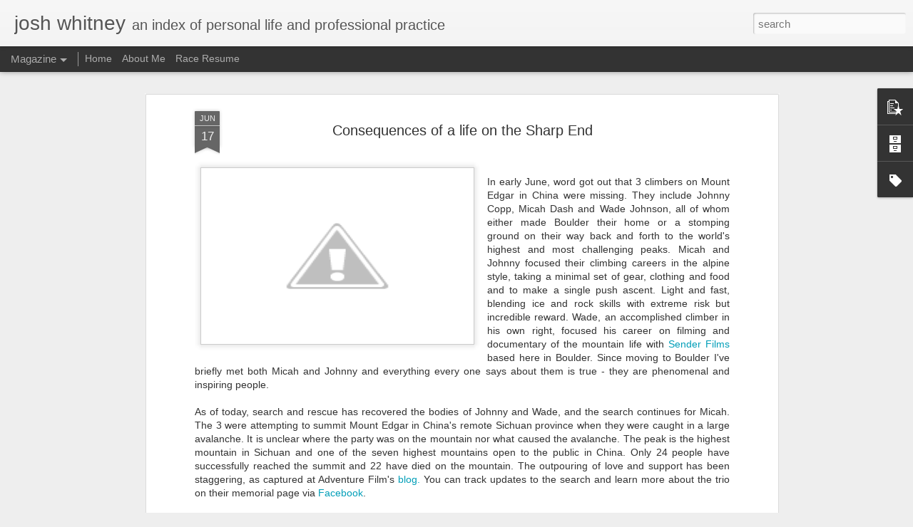

--- FILE ---
content_type: text/javascript; charset=UTF-8
request_url: http://www.joshcwhitney.com/?v=0&action=initial&widgetId=PopularPosts1&responseType=js&xssi_token=AOuZoY6FkyqfwU4qrwlMtN2cqeFTLOBQfQ%3A1768810497116
body_size: 1631
content:
try {
_WidgetManager._HandleControllerResult('PopularPosts1', 'initial',{'title': 'Most Popular Posts', 'showSnippets': true, 'showThumbnails': false, 'thumbnailSize': 72, 'showAuthor': false, 'showDate': false, 'posts': [{'id': '4830499712627813803', 'title': '2012:02 Fowler-Hilliard Hut', 'href': 'http://www.joshcwhitney.com/2012/03/201202-fowler-hilliard-hut.html', 'snippet': 'Last weekend; the annual pilgrimage to high alpine Colorado ski hut. With good friends, too much food, a classic  long approach  and medicat...'}, {'id': '2360856729571729664', 'title': 'meet the Tarmac Pro SL3', 'href': 'http://www.joshcwhitney.com/2011/04/tarmac-pro-sl3-lite-review.html', 'snippet': 'Following two season\x26#39;s on the Specialized Tarmac Pro SL, my first ever carbon framed bike, I upgraded this year to the SL3 after numerou...', 'thumbnail': 'https://blogger.googleusercontent.com/img/b/R29vZ2xl/AVvXsEg3FrmxxCdtrizmcFTnOYG3AeZaTBF82UIZUBDjNYNpHhQzoo0mJs2f4rxy5M32r9MEwYyyMVbgTRNuDXI2ZJwkJ7Zqi8MU6-_VxEl_CoqzZ9kaIraZ9Xuqd_62FKbcQx8Zw4GRhOxXI4uK/s72-c/DSCF6441.JPG', 'featuredImage': 'https://blogger.googleusercontent.com/img/b/R29vZ2xl/AVvXsEg3FrmxxCdtrizmcFTnOYG3AeZaTBF82UIZUBDjNYNpHhQzoo0mJs2f4rxy5M32r9MEwYyyMVbgTRNuDXI2ZJwkJ7Zqi8MU6-_VxEl_CoqzZ9kaIraZ9Xuqd_62FKbcQx8Zw4GRhOxXI4uK/s200/DSCF6441.JPG'}, {'id': '2632310008500409593', 'title': 'Mt Baldy chutes \x26gt; Devils castle to apron \x26gt; East castle.', 'href': 'http://www.joshcwhitney.com/2012/03/mt-baldy-chutes-devils-castle-to-apron.html', 'snippet': '   No wind. Blue sky. Mild temps. And even a few powder stash fresh turns. ', 'featuredImage': 'https://lh3.googleusercontent.com/blogger_img_proxy/[base64]'}, {'id': '5948740406781978575', 'title': 'I swear its not a fluke', 'href': 'http://www.joshcwhitney.com/2009/02/i-swear-its-not-fluke.html', 'snippet': 'The proof that 2009 has been an all out full blown sprint from the moment the ball dropped is as clear as the attention this site has been g...'}, {'id': '1246812101631974641', 'title': 'Big Bad and now likely mostly MUDDY - Boulder Cyclocross UCI Weekend 2012', 'href': 'http://www.joshcwhitney.com/2011/10/big-bad-and-now-likely-mostly-muddy.html', 'snippet': 'The biggest baddest weekend of bike racing is back in Boulder and your attendance is requested.\xa0 My team is putting on  this Saturday\x26#39;s ...', 'featuredImage': 'https://lh3.googleusercontent.com/blogger_img_proxy/AEn0k_scwLnsx0TsOdnOrXyqPUPoRawHnkml43MixdY1jCDbwSsE0vSKJZraAiaiJvNPcjUELNY_MnHZQbZiYKNDTuzJMViYbftZ9ec1hdq_8APY1IZ4YnPEvPiycKlV70NNhVvQYvcRyFOHbehq2KQ9ImvhMl9bqoVE'}]});
} catch (e) {
  if (typeof log != 'undefined') {
    log('HandleControllerResult failed: ' + e);
  }
}


--- FILE ---
content_type: text/javascript; charset=UTF-8
request_url: http://www.joshcwhitney.com/?v=0&action=initial&widgetId=PopularPosts1&responseType=js&xssi_token=AOuZoY6FkyqfwU4qrwlMtN2cqeFTLOBQfQ%3A1768810497116
body_size: 1631
content:
try {
_WidgetManager._HandleControllerResult('PopularPosts1', 'initial',{'title': 'Most Popular Posts', 'showSnippets': true, 'showThumbnails': false, 'thumbnailSize': 72, 'showAuthor': false, 'showDate': false, 'posts': [{'id': '4830499712627813803', 'title': '2012:02 Fowler-Hilliard Hut', 'href': 'http://www.joshcwhitney.com/2012/03/201202-fowler-hilliard-hut.html', 'snippet': 'Last weekend; the annual pilgrimage to high alpine Colorado ski hut. With good friends, too much food, a classic  long approach  and medicat...'}, {'id': '2360856729571729664', 'title': 'meet the Tarmac Pro SL3', 'href': 'http://www.joshcwhitney.com/2011/04/tarmac-pro-sl3-lite-review.html', 'snippet': 'Following two season\x26#39;s on the Specialized Tarmac Pro SL, my first ever carbon framed bike, I upgraded this year to the SL3 after numerou...', 'thumbnail': 'https://blogger.googleusercontent.com/img/b/R29vZ2xl/AVvXsEg3FrmxxCdtrizmcFTnOYG3AeZaTBF82UIZUBDjNYNpHhQzoo0mJs2f4rxy5M32r9MEwYyyMVbgTRNuDXI2ZJwkJ7Zqi8MU6-_VxEl_CoqzZ9kaIraZ9Xuqd_62FKbcQx8Zw4GRhOxXI4uK/s72-c/DSCF6441.JPG', 'featuredImage': 'https://blogger.googleusercontent.com/img/b/R29vZ2xl/AVvXsEg3FrmxxCdtrizmcFTnOYG3AeZaTBF82UIZUBDjNYNpHhQzoo0mJs2f4rxy5M32r9MEwYyyMVbgTRNuDXI2ZJwkJ7Zqi8MU6-_VxEl_CoqzZ9kaIraZ9Xuqd_62FKbcQx8Zw4GRhOxXI4uK/s200/DSCF6441.JPG'}, {'id': '2632310008500409593', 'title': 'Mt Baldy chutes \x26gt; Devils castle to apron \x26gt; East castle.', 'href': 'http://www.joshcwhitney.com/2012/03/mt-baldy-chutes-devils-castle-to-apron.html', 'snippet': '   No wind. Blue sky. Mild temps. And even a few powder stash fresh turns. ', 'featuredImage': 'https://lh3.googleusercontent.com/blogger_img_proxy/[base64]'}, {'id': '5948740406781978575', 'title': 'I swear its not a fluke', 'href': 'http://www.joshcwhitney.com/2009/02/i-swear-its-not-fluke.html', 'snippet': 'The proof that 2009 has been an all out full blown sprint from the moment the ball dropped is as clear as the attention this site has been g...'}, {'id': '1246812101631974641', 'title': 'Big Bad and now likely mostly MUDDY - Boulder Cyclocross UCI Weekend 2012', 'href': 'http://www.joshcwhitney.com/2011/10/big-bad-and-now-likely-mostly-muddy.html', 'snippet': 'The biggest baddest weekend of bike racing is back in Boulder and your attendance is requested.\xa0 My team is putting on  this Saturday\x26#39;s ...', 'featuredImage': 'https://lh3.googleusercontent.com/blogger_img_proxy/AEn0k_scwLnsx0TsOdnOrXyqPUPoRawHnkml43MixdY1jCDbwSsE0vSKJZraAiaiJvNPcjUELNY_MnHZQbZiYKNDTuzJMViYbftZ9ec1hdq_8APY1IZ4YnPEvPiycKlV70NNhVvQYvcRyFOHbehq2KQ9ImvhMl9bqoVE'}]});
} catch (e) {
  if (typeof log != 'undefined') {
    log('HandleControllerResult failed: ' + e);
  }
}


--- FILE ---
content_type: text/javascript; charset=UTF-8
request_url: http://www.joshcwhitney.com/?v=0&action=initial&widgetId=Label1&responseType=js&xssi_token=AOuZoY6FkyqfwU4qrwlMtN2cqeFTLOBQfQ%3A1768810497116
body_size: 457
content:
try {
_WidgetManager._HandleControllerResult('Label1', 'initial',{'title': 'Labels', 'display': 'list', 'showFreqNumbers': true, 'labels': [{'name': 'On the Bike', 'count': 92, 'cssSize': 5, 'url': 'http://www.joshcwhitney.com/search/label/On%20the%20Bike'}, {'name': 'Sustainability', 'count': 38, 'cssSize': 4, 'url': 'http://www.joshcwhitney.com/search/label/Sustainability'}, {'name': 'In the Mtns', 'count': 32, 'cssSize': 4, 'url': 'http://www.joshcwhitney.com/search/label/In%20the%20Mtns'}, {'name': 'MBA', 'count': 26, 'cssSize': 4, 'url': 'http://www.joshcwhitney.com/search/label/MBA'}, {'name': 'WSP', 'count': 21, 'cssSize': 4, 'url': 'http://www.joshcwhitney.com/search/label/WSP'}, {'name': 'Anthesis', 'count': 13, 'cssSize': 3, 'url': 'http://www.joshcwhitney.com/search/label/Anthesis'}, {'name': 'TechStars', 'count': 8, 'cssSize': 3, 'url': 'http://www.joshcwhitney.com/search/label/TechStars'}, {'name': 'Boulder', 'count': 5, 'cssSize': 2, 'url': 'http://www.joshcwhitney.com/search/label/Boulder'}, {'name': 'Entrepreneurial Solutions', 'count': 2, 'cssSize': 2, 'url': 'http://www.joshcwhitney.com/search/label/Entrepreneurial%20Solutions'}, {'name': 'NREL', 'count': 2, 'cssSize': 2, 'url': 'http://www.joshcwhitney.com/search/label/NREL'}, {'name': 'on the', 'count': 1, 'cssSize': 1, 'url': 'http://www.joshcwhitney.com/search/label/on%20the'}]});
} catch (e) {
  if (typeof log != 'undefined') {
    log('HandleControllerResult failed: ' + e);
  }
}
